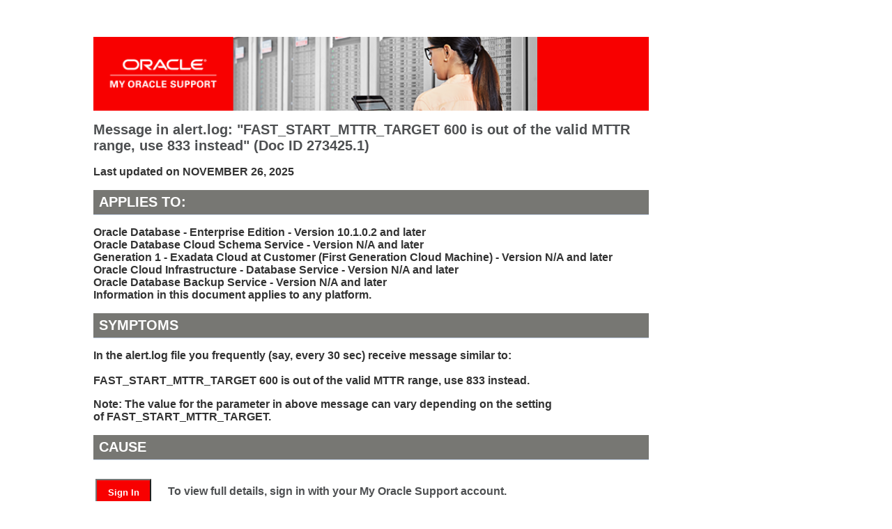

--- FILE ---
content_type: text/html
request_url: https://support.oracle.com/knowledge/Oracle%20Database%20Products/273425_1.html
body_size: 2177
content:
<!DOCTYPE html>
<html lang="en">
	<head>
	<meta http-equiv="content-type" content="text/html; charset=UTF-8">
    <meta charset="utf-8">
                <meta http-equiv="cache-control" content="max-age=86400">
                <meta http-equiv="X-UA-Compatible" content="IE=edge">
                <meta name="viewport" content="width=device-width, initial-scale=1.0">
                <meta name="description" content="Oracle Database - Enterprise Edition - Version 10.1.0.2 and later: Message in alert.log: &quot;FAST_START_MTTR_TARGET 600 is out of the valid MTTR range, use 833 instead&quot;">
                <meta name="keywords" content="FAST_START_MTTR_TARGET, My Oracle Support">
                <meta name="product_id" content="Q12550"/>
<meta name="product_id" content="Q10823"/>
<meta name="product_id" content="Q5"/>
<meta name="product_id" content="Q9660"/>
<meta name="product_id" content="Q13236"/>
<meta name="product_id" content="Q13774"/>
<meta name="product_id" content="Q11066"/>
<meta name="product_id" content="Q13186"/>

                <meta name="title" content="Message in alert.log: 'FAST_START_MTTR_TARGET 600 is out of the valid MTTR range, use 833 instead'">
                <meta name="language" content="en"/>
                <meta name="last-modified-date" content="2025-11-26"/>
                <meta name="contenttype_id" content="WM179069"/>
                <title>Message in alert.log: &quot;FAST_START_MTTR_TARGET 600 is out of the valid MTTR range, use 833 instead&quot;</title>
                <link href="/knowledge/knowledge.css" rel="stylesheet" type="text/css">
                <!--[if lt IE 9]>
                <script src="http://html5shiv.googlecode.com/svn/trunk/html5.js"></script>
                <![endif]-->
                </head>

                <body>

                <div class="container">
                <div class="sidebar1">&nbsp;  <!-- end .sidebar1 --></div><!-- This sidebar with the space is required to keep the text from being flush to the left -->
                <article class="content">
                <h2 class="km2"><img src="/knowledge/oracle-support-banner-opt1.png" align="middle" alt="My Oracle Support Banner" width="80%" height="auto"></h2>
                <h1 class="KM">Message in alert.log: &quot;FAST_START_MTTR_TARGET 600 is out of the valid MTTR range, use 833 instead&quot;
                <docid>(Doc ID 273425.1)</docid></h1>
                <p>Last updated on NOVEMBER  26, 2025</p><H2 class=km>Applies to:  </H2>
Oracle Database - Enterprise Edition - Version 10.1.0.2 and later<br />Oracle Database Cloud Schema Service - Version N/A and later<br />Generation 1 - Exadata Cloud at Customer (First Generation Cloud Machine) - Version N/A and later<br />Oracle Cloud Infrastructure - Database Service - Version N/A and later<br />Oracle Database Backup Service - Version N/A and later<br />Information in this document applies to any platform.<br />

<H2 class=km><A NAME="SYMPTOM"></A>Symptoms</H2>
<p>In the alert.log file you frequently (say, every 30 sec) receive message similar to:<br /> <br /> FAST_START_MTTR_TARGET 600 is out of the valid MTTR range, use 833 instead.</p>
<p>Note: The value for the parameter in above message can vary depending on the setting of&nbsp;FAST_START_MTTR_TARGET.</p>
<H2 class=km><A NAME="CAUSE"></A>Cause</H2><table border="0" width="95%">
                  <tbody><tr>
                    <td align="left" width="10%"><a rel="nofollow" href="https://support.oracle.com/epmos/faces/DocumentDisplay?parent=EXTERNAL_SEARCH&sourceId=PROBLEM&id=273425.1"><button>Sign In</button> </a></td>
                    <td width="90%"><h3>To view full details, sign in with your My Oracle Support account.</h3></td>
                  </tr>
                  <tr>
                    <td><a rel="nofollow" href="/knowledge/registration.html" target="_blank"><button>Register</button></a>
                    </td><td><h3>Don't have a My Oracle Support account?  Click to get started!</h3></td>
                  </tr>
                </tbody></table>
                <p><hr>
                <B>In this Document</B><br>
<table><tr><td width='0'></td><td><A HREF="#SYMPTOM">Symptoms</A></td></tr></table>
<table><tr><td width='0'></td><td><A HREF="#CAUSE">Cause</A></td></tr></table>
<table><tr><td width='0'></td><td><A HREF="#FIX">Solution</A></td></tr></table>
<table><tr><td width='0'></td><td><A HREF="#REF">References</A></td></tr></table><hr size=1><p>
<!-- class=km before applies to -->
                  <mosaccess>My Oracle Support provides customers with access to over a million knowledge articles and a vibrant support community of peers and Oracle experts.</mosaccess>
                  <br>
                </p>
                <footer>
                  Oracle offers a comprehensive and fully integrated stack of cloud applications and platform services. For more information about Oracle (NYSE:ORCL), visit <a href="https://www.oracle.com/index.html" title="oracle.com" target="_blank">oracle.com</a>.
                  <hr>
                  <a rel="nofollow" href="https://www.oracle.com/legal/copyright.html" target="_new" data-lbl="copyright">�&nbsp;Oracle</a> | <a rel="nofollow" href="https://www.oracle.com/corporate/contact/index.html" target="_new">Contact and Chat</a> |   <a rel="nofollow" href="http://www.oracle.com/us/support/contact/index.html" target="_new">Support</a> | <a rel="nofollow" href="https://www.oracle.com/communities/index.html" target="_new">Communities</a> | <a rel="nofollow" href="http://www.oracle.com/us/social-media/twitter/index.html" target="_new">Connect with us </a> | <a rel="nofollow" href="https://www.facebook.com/Oracle/" target="_new"><img src="/knowledge/facebook-black.png" alt="Facebook" align="texttop" hspace="4" height="16" border="0" width="16"></a> | <a rel="nofollow" href="https://twitter.com/Oracle" target="_new"><img src="/knowledge/twitter-black.png" alt="Twitter" align="texttop" hspace="4" height="16" width="16"></a> | <a rel="nofollow" href="https://www.linkedin.com/company/oracle" target="_new"><img src="/knowledge/linkedin-black.png" alt="Linked In" align="texttop" hspace="4" height="16" width="16"></a> | <a rel="nofollow" href="https://www.oracle.com/legal/privacy/index.html" data-lbl="legal notices" target="_new">Legal Notices</a><a rel="nofollow" href="https://www.oracle.com/communities/index.html" target="_new"></a> | <a rel="nofollow" href="https://www.oracle.com/legal/terms.html" data-lbl="terms of use" target="_new">Terms of Use</a>

                </footer>
                </article>
                <!-- End content -->
                  <!-- end .content --><!-- end .container --></div>


                </body></html>